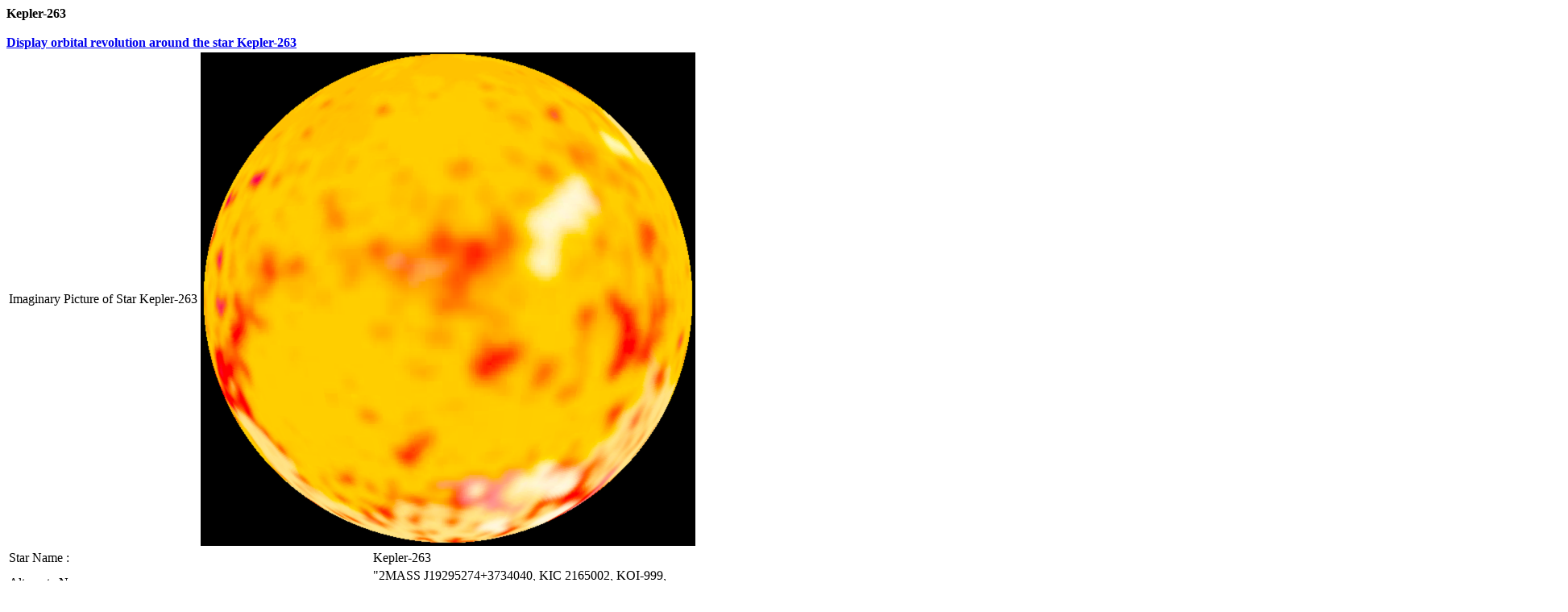

--- FILE ---
content_type: text/html
request_url: http://www.exoplanetkyoto.org/exohtml/Kepler-263.html
body_size: 1423
content:
<HTML>
<HEAD>
<TITLE>Kepler-263 </TITLE>
</HEAD>
<BODY>
<B>Kepler-263 </B><BR>
<BR>
<B><a href = ./Kepler-263Orbit.html> Display orbital revolution around the star  Kepler-263 </a> </B><BR>
<table>
<tr>
<td>
Imaginary Picture of Star Kepler-263</td>
<td>
<img src=./Stars/K0.bmp></td>
</tr>
</table>
<table>
<tr>
<td>
Star Name    :</td>
<td>
Kepler-263</td>
</tr>
<tr>
<td>
Alternate Name    :</td>
<td>
"2MASS J19295274+3734040, KIC 2165002, KOI-999, WISE J192952.76+373404.1"</td>
</tr>
<tr>
<td>
Star Distance (LY/pc):</td>
<td>
2514.9563</td>
<td>
(LY)</td>
<td>
771.0900</td>
<td>
(pc)</td>
</tr>
<tr>
<td>
Stellar Radius (Rsun):</td>
<td>
0.0000</td>
<td>
(Rsun, measured)</td>
<td>
0.7900</td>
<td>
(Rsun, estimated)</td>
</tr>
<tr>
<td>
Stellar Mass  (Msun):</td>
<td>
0.0000</td>
<td>
(Msun/observed)</td>
<td>
0.8419</td>
<td>
(Msun/estimated)</td>
</tr>
<tr>
<td>
Spectral type :</td>
<td>
K0</td>
</tr>
<tr>
<td>
Metalicity    :</td>
<td>
-0.1100</td>
</tr>
<tr>
<td>
Absolute Magnitude :</td>
<td>
4.56</td>
</tr>
<tr>
<td>
Apparent Magnitude :</td>
<td>
13.99</td>
</tr>
<tr>
<td>
Right Ascension(RA) :</td>
<td>
292.46976</td>
</tr>
<tr>
<td>
Declination(DEC) :</td>
<td>
37.56779</td>
</tr>
<tr>
<td>
<img src=Kepler-263_CPC.png></td>
<td>
<img src=Kepler-263_CSol.png></td>
<td>
<img src=Kepler-263_CPol.png></td>
<td>
<img src=Kepler-263_CRig.png></td>
</tr>
</table>
<li><b>This is the Kepler-263 .
The star Kepler-263 islocated about 2515.0 light-years (771.1 pc) away from our Solar System. <li><b>The star Kepler-263 has apparent magnitude of 14.0, with absolute magnitude of 4.6. <li><b><li><b>Number of Extrasolar Planets    : 2  
</b>
<li><b>Name of the 1 Planet   <a href = ./Kepler-263_b.html> Kepler-263 b </a>radius 0.238000 mass 0.020667 orbital distance 0.120000 
</b>
<br>
<li><b>Name of the 2 Planet   <a href = ./Kepler-263_c.html> Kepler-263 c </a>radius 0.220000 mass 0.019210 orbital distance 0.242000 
</b>
<br>
<table>
<tr>
 (Illustration of the Kepler-263's Planetary System)
</tr>
<tr>
<img src=Kepler-263_Orb.png></tr>
<br>
<tr>
<img src=Kepler-263_Pnt.png></tr>
</table>
<br>
<br>
<br>

 The Star Kepler-263 's habitable zone is located at the following distance 
<br>
<br>
Inner Boundary (the orbital distance at Venus's Equivalent Radiation )
 : 0.474 AU ( 70971168.4 km) 
<br>
Earth Boundary (the orbital distance at Earth's Equivalent Radiation)
 : 0.656 AU ( 98100701.6 km) 
<br>
Outer Boundary (the orbital distance at Mars's  Equivalent Radiation)
 : 0.999 AU ( 149483759.7 km) 
<br>
Snow Line      (the orbital distance at Snow Line Equivalent Radiation)
 : 1.470 AU ( 219971900.8 km) 
<br>
<table>
<tr>
 (Habitable zone calculated based on SEAU(Solar Equivalent Astronomical Unit) around the star Kepler-263)
</tr>
<tr>
<img src=Kepler-263_OrbH.png></tr>
</table>
<br>
<br>
<br>
Kopparapu's Recent Venus for Star Kepler-263 distance    : 0.506 AU 
<br>
Kopparapu's Runaway Greenhouse for Earth-sized planet for Star Kepler-263 distance    : 0.641 AU 
<br>
Kopparapu's Runaway Greenhouse for Super-Earth-sized planet for Star Kepler-263 distance    : 0.619 AU 
<br>
Kopparapu's Runaway Greenhouse for Mars-sized planet for Star Kepler-263 distance    : 0.679 AU 
<br>
Kopparapu's Outer Boundary for Maximum Greenhouse for Star Kepler-263 distance    : 1.150 AU 
<br>
Kopparapu's Outer Boundary for Early Mars for Star Kepler-263 distance    : 1.214 AU 
<br>
<table>
<tr>
 (Habitable zone calculated based on Kopparapu et al.(2013) around the star Kepler-263)
</tr>
<tr>
<img src=Kepler-263_OrbK.png></tr>
</table>
<br>
<br>
<br>
<li><b>Original Kopparapu Recent Venus for Star Kepler-263 distance    : 0.503 AU 
</b>
<li><b>Original Kopparapu Runaway Greenhouse for Star Kepler-263 distance    : 0.660 AU 
</b>
<li><b>Original Kopparapu Moist Greenhouse for Star Kepler-263 distance    : 0.665 AU 
</b>
<li><b>Original Kopparapu Outer Boundary for Maximum Greenhouse for Star Kepler-263 distance    : 1.170 AU 
</b>
<li><b>Original Kopparapu Outer Boundary for Early Mars for Star Kepler-263 distance    : 1.217 AU 
</b>
<br>
<br>
<table>
<tr>
 (Habitable zone calculated based on Kopparapu et al.(Original) around the star Kepler-263)
</tr>
<tr>
<img src=Kepler-263_OrbKO.png></tr>
</table>
<br>
<br>
<br>
<table>
<tr>
 (Position in Stellar Map of star Kepler-263 )
</tr>
<tr>
<img src=Kepler-263_b_STZ0.png></tr>
</table>
<br>
<br>
<br>
<table>
<tr>
 (Zoomed position in Stellar Map of star Kepler-263 (zoom level 3))
</tr>
<tr>
<img src=Kepler-263_b_STZ3.png></tr>
</table>
<br>
<table>
<tr>
(Synthetic Spectrum of star KMT-2018-BLG-1988L*)
</tr>
<tr>
<img src=Kepler-263_b_Spc.png></tr>
<br>
*Yamashiki YA et al. 2019 ApJ 881 114
<br>
MUSCLES Paper I - France et al. 2016 ApJ 820 89
<br>
MUSCLES Paper II- Youngblood et al. 2016 ApJ 824 101
<br>
MUSCLES Paper III- Loyd et al. 2016 ApJ 824 102
<br>
</table>
</HTML>
